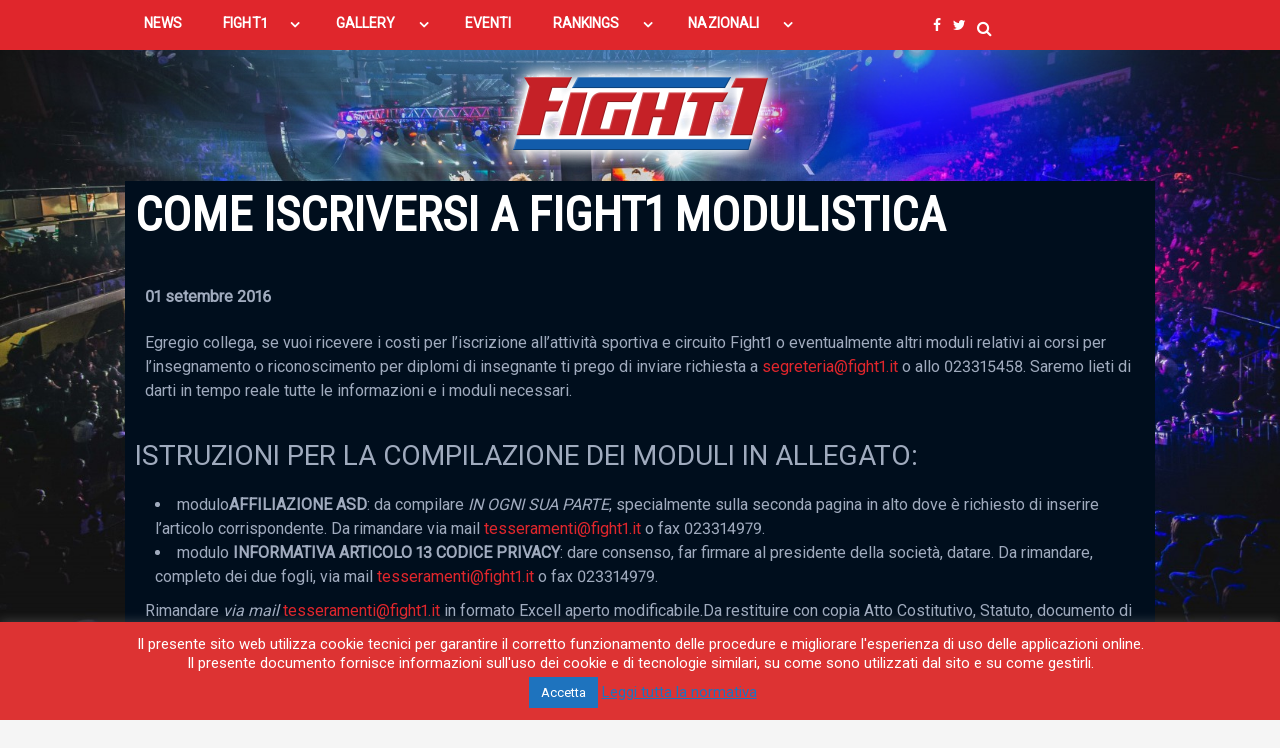

--- FILE ---
content_type: text/html; charset=UTF-8
request_url: https://www.fight1.it/come-iscriversi-a-fight1-modulistica/
body_size: 19228
content:
<!DOCTYPE html>
<!--[if IE 9]><html class="no-js ie9" lang="it-IT" xmlns:og="http://opengraphprotocol.org/schema/" xmlns:fb="http://www.facebook.com/2008/fbml"><![endif]-->
<!--[if gt IE 9]><!--><html class="no-js" lang="it-IT" xmlns:og="http://opengraphprotocol.org/schema/" xmlns:fb="http://www.facebook.com/2008/fbml"><!--<![endif]-->

<head>
  <meta charset="UTF-8">
  <meta name="viewport" content="width=device-width, initial-scale=1">
  <link rel="profile" href="http://gmpg.org/xfn/11">
 <!-- Global site tag (gtag.js) - Google Analytics -->
<script async src="https://www.googletagmanager.com/gtag/js?id=UA-149685553-1"></script>
<script>
  window.dataLayer = window.dataLayer || [];
  function gtag(){dataLayer.push(arguments);}
  gtag('js', new Date());

  gtag('config', 'UA-149685553-1');
</script>

	<title>COME ISCRIVERSI A FIGHT1 MODULISTICA | FIGHT1</title>
<meta name='robots' content='max-image-preview:large' />
<link rel='dns-prefetch' href='//www.googletagmanager.com' />
<link rel='dns-prefetch' href='//fonts.googleapis.com' />
<link rel="alternate" type="application/rss+xml" title="FIGHT1 &raquo; Feed" href="https://www.fight1.it/feed/" />
<link rel="alternate" type="application/rss+xml" title="FIGHT1 &raquo; Feed dei commenti" href="https://www.fight1.it/comments/feed/" />
<link rel="alternate" type="text/calendar" title="FIGHT1 &raquo; iCal Feed" href="https://www.fight1.it/events/?ical=1" />
<meta property="fb:admins" content="chicco.napoli"/><meta property="og:title" content="COME ISCRIVERSI A FIGHT1 MODULISTICA"/><meta property="og:type" content="article"/><meta property="og:description" content="COME ISCRIVERSI A FIGHT1 MODULISTICA"/><meta property="og:url" content="https://www.fight1.it/come-iscriversi-a-fight1-modulistica/"/><meta property="og:site_name" content="FIGHT1"/><meta property="og:image" content="https://www.fight1.it/wp-content/uploads/2019/05/cropped-fight1Brand.png"/>
<script type="text/javascript">
window._wpemojiSettings = {"baseUrl":"https:\/\/s.w.org\/images\/core\/emoji\/14.0.0\/72x72\/","ext":".png","svgUrl":"https:\/\/s.w.org\/images\/core\/emoji\/14.0.0\/svg\/","svgExt":".svg","source":{"concatemoji":"https:\/\/www.fight1.it\/wp-includes\/js\/wp-emoji-release.min.js?ver=6.3.7"}};
/*! This file is auto-generated */
!function(i,n){var o,s,e;function c(e){try{var t={supportTests:e,timestamp:(new Date).valueOf()};sessionStorage.setItem(o,JSON.stringify(t))}catch(e){}}function p(e,t,n){e.clearRect(0,0,e.canvas.width,e.canvas.height),e.fillText(t,0,0);var t=new Uint32Array(e.getImageData(0,0,e.canvas.width,e.canvas.height).data),r=(e.clearRect(0,0,e.canvas.width,e.canvas.height),e.fillText(n,0,0),new Uint32Array(e.getImageData(0,0,e.canvas.width,e.canvas.height).data));return t.every(function(e,t){return e===r[t]})}function u(e,t,n){switch(t){case"flag":return n(e,"\ud83c\udff3\ufe0f\u200d\u26a7\ufe0f","\ud83c\udff3\ufe0f\u200b\u26a7\ufe0f")?!1:!n(e,"\ud83c\uddfa\ud83c\uddf3","\ud83c\uddfa\u200b\ud83c\uddf3")&&!n(e,"\ud83c\udff4\udb40\udc67\udb40\udc62\udb40\udc65\udb40\udc6e\udb40\udc67\udb40\udc7f","\ud83c\udff4\u200b\udb40\udc67\u200b\udb40\udc62\u200b\udb40\udc65\u200b\udb40\udc6e\u200b\udb40\udc67\u200b\udb40\udc7f");case"emoji":return!n(e,"\ud83e\udef1\ud83c\udffb\u200d\ud83e\udef2\ud83c\udfff","\ud83e\udef1\ud83c\udffb\u200b\ud83e\udef2\ud83c\udfff")}return!1}function f(e,t,n){var r="undefined"!=typeof WorkerGlobalScope&&self instanceof WorkerGlobalScope?new OffscreenCanvas(300,150):i.createElement("canvas"),a=r.getContext("2d",{willReadFrequently:!0}),o=(a.textBaseline="top",a.font="600 32px Arial",{});return e.forEach(function(e){o[e]=t(a,e,n)}),o}function t(e){var t=i.createElement("script");t.src=e,t.defer=!0,i.head.appendChild(t)}"undefined"!=typeof Promise&&(o="wpEmojiSettingsSupports",s=["flag","emoji"],n.supports={everything:!0,everythingExceptFlag:!0},e=new Promise(function(e){i.addEventListener("DOMContentLoaded",e,{once:!0})}),new Promise(function(t){var n=function(){try{var e=JSON.parse(sessionStorage.getItem(o));if("object"==typeof e&&"number"==typeof e.timestamp&&(new Date).valueOf()<e.timestamp+604800&&"object"==typeof e.supportTests)return e.supportTests}catch(e){}return null}();if(!n){if("undefined"!=typeof Worker&&"undefined"!=typeof OffscreenCanvas&&"undefined"!=typeof URL&&URL.createObjectURL&&"undefined"!=typeof Blob)try{var e="postMessage("+f.toString()+"("+[JSON.stringify(s),u.toString(),p.toString()].join(",")+"));",r=new Blob([e],{type:"text/javascript"}),a=new Worker(URL.createObjectURL(r),{name:"wpTestEmojiSupports"});return void(a.onmessage=function(e){c(n=e.data),a.terminate(),t(n)})}catch(e){}c(n=f(s,u,p))}t(n)}).then(function(e){for(var t in e)n.supports[t]=e[t],n.supports.everything=n.supports.everything&&n.supports[t],"flag"!==t&&(n.supports.everythingExceptFlag=n.supports.everythingExceptFlag&&n.supports[t]);n.supports.everythingExceptFlag=n.supports.everythingExceptFlag&&!n.supports.flag,n.DOMReady=!1,n.readyCallback=function(){n.DOMReady=!0}}).then(function(){return e}).then(function(){var e;n.supports.everything||(n.readyCallback(),(e=n.source||{}).concatemoji?t(e.concatemoji):e.wpemoji&&e.twemoji&&(t(e.twemoji),t(e.wpemoji)))}))}((window,document),window._wpemojiSettings);
</script>
<style type="text/css">
img.wp-smiley,
img.emoji {
	display: inline !important;
	border: none !important;
	box-shadow: none !important;
	height: 1em !important;
	width: 1em !important;
	margin: 0 0.07em !important;
	vertical-align: -0.1em !important;
	background: none !important;
	padding: 0 !important;
}
</style>
	<link rel='stylesheet' id='wp-block-library-css' href='https://www.fight1.it/wp-includes/css/dist/block-library/style.min.css?ver=6.3.7' type='text/css' media='all' />
<link rel='stylesheet' id='awsm-ead-public-css' href='https://www.fight1.it/wp-content/plugins/embed-any-document/css/embed-public.min.css?ver=2.7.4' type='text/css' media='all' />
<style id='classic-theme-styles-inline-css' type='text/css'>
/*! This file is auto-generated */
.wp-block-button__link{color:#fff;background-color:#32373c;border-radius:9999px;box-shadow:none;text-decoration:none;padding:calc(.667em + 2px) calc(1.333em + 2px);font-size:1.125em}.wp-block-file__button{background:#32373c;color:#fff;text-decoration:none}
</style>
<style id='global-styles-inline-css' type='text/css'>
body{--wp--preset--color--black: #000000;--wp--preset--color--cyan-bluish-gray: #abb8c3;--wp--preset--color--white: #ffffff;--wp--preset--color--pale-pink: #f78da7;--wp--preset--color--vivid-red: #cf2e2e;--wp--preset--color--luminous-vivid-orange: #ff6900;--wp--preset--color--luminous-vivid-amber: #fcb900;--wp--preset--color--light-green-cyan: #7bdcb5;--wp--preset--color--vivid-green-cyan: #00d084;--wp--preset--color--pale-cyan-blue: #8ed1fc;--wp--preset--color--vivid-cyan-blue: #0693e3;--wp--preset--color--vivid-purple: #9b51e0;--wp--preset--gradient--vivid-cyan-blue-to-vivid-purple: linear-gradient(135deg,rgba(6,147,227,1) 0%,rgb(155,81,224) 100%);--wp--preset--gradient--light-green-cyan-to-vivid-green-cyan: linear-gradient(135deg,rgb(122,220,180) 0%,rgb(0,208,130) 100%);--wp--preset--gradient--luminous-vivid-amber-to-luminous-vivid-orange: linear-gradient(135deg,rgba(252,185,0,1) 0%,rgba(255,105,0,1) 100%);--wp--preset--gradient--luminous-vivid-orange-to-vivid-red: linear-gradient(135deg,rgba(255,105,0,1) 0%,rgb(207,46,46) 100%);--wp--preset--gradient--very-light-gray-to-cyan-bluish-gray: linear-gradient(135deg,rgb(238,238,238) 0%,rgb(169,184,195) 100%);--wp--preset--gradient--cool-to-warm-spectrum: linear-gradient(135deg,rgb(74,234,220) 0%,rgb(151,120,209) 20%,rgb(207,42,186) 40%,rgb(238,44,130) 60%,rgb(251,105,98) 80%,rgb(254,248,76) 100%);--wp--preset--gradient--blush-light-purple: linear-gradient(135deg,rgb(255,206,236) 0%,rgb(152,150,240) 100%);--wp--preset--gradient--blush-bordeaux: linear-gradient(135deg,rgb(254,205,165) 0%,rgb(254,45,45) 50%,rgb(107,0,62) 100%);--wp--preset--gradient--luminous-dusk: linear-gradient(135deg,rgb(255,203,112) 0%,rgb(199,81,192) 50%,rgb(65,88,208) 100%);--wp--preset--gradient--pale-ocean: linear-gradient(135deg,rgb(255,245,203) 0%,rgb(182,227,212) 50%,rgb(51,167,181) 100%);--wp--preset--gradient--electric-grass: linear-gradient(135deg,rgb(202,248,128) 0%,rgb(113,206,126) 100%);--wp--preset--gradient--midnight: linear-gradient(135deg,rgb(2,3,129) 0%,rgb(40,116,252) 100%);--wp--preset--font-size--small: 13px;--wp--preset--font-size--medium: 20px;--wp--preset--font-size--large: 36px;--wp--preset--font-size--x-large: 42px;--wp--preset--spacing--20: 0.44rem;--wp--preset--spacing--30: 0.67rem;--wp--preset--spacing--40: 1rem;--wp--preset--spacing--50: 1.5rem;--wp--preset--spacing--60: 2.25rem;--wp--preset--spacing--70: 3.38rem;--wp--preset--spacing--80: 5.06rem;--wp--preset--shadow--natural: 6px 6px 9px rgba(0, 0, 0, 0.2);--wp--preset--shadow--deep: 12px 12px 50px rgba(0, 0, 0, 0.4);--wp--preset--shadow--sharp: 6px 6px 0px rgba(0, 0, 0, 0.2);--wp--preset--shadow--outlined: 6px 6px 0px -3px rgba(255, 255, 255, 1), 6px 6px rgba(0, 0, 0, 1);--wp--preset--shadow--crisp: 6px 6px 0px rgba(0, 0, 0, 1);}:where(.is-layout-flex){gap: 0.5em;}:where(.is-layout-grid){gap: 0.5em;}body .is-layout-flow > .alignleft{float: left;margin-inline-start: 0;margin-inline-end: 2em;}body .is-layout-flow > .alignright{float: right;margin-inline-start: 2em;margin-inline-end: 0;}body .is-layout-flow > .aligncenter{margin-left: auto !important;margin-right: auto !important;}body .is-layout-constrained > .alignleft{float: left;margin-inline-start: 0;margin-inline-end: 2em;}body .is-layout-constrained > .alignright{float: right;margin-inline-start: 2em;margin-inline-end: 0;}body .is-layout-constrained > .aligncenter{margin-left: auto !important;margin-right: auto !important;}body .is-layout-constrained > :where(:not(.alignleft):not(.alignright):not(.alignfull)){max-width: var(--wp--style--global--content-size);margin-left: auto !important;margin-right: auto !important;}body .is-layout-constrained > .alignwide{max-width: var(--wp--style--global--wide-size);}body .is-layout-flex{display: flex;}body .is-layout-flex{flex-wrap: wrap;align-items: center;}body .is-layout-flex > *{margin: 0;}body .is-layout-grid{display: grid;}body .is-layout-grid > *{margin: 0;}:where(.wp-block-columns.is-layout-flex){gap: 2em;}:where(.wp-block-columns.is-layout-grid){gap: 2em;}:where(.wp-block-post-template.is-layout-flex){gap: 1.25em;}:where(.wp-block-post-template.is-layout-grid){gap: 1.25em;}.has-black-color{color: var(--wp--preset--color--black) !important;}.has-cyan-bluish-gray-color{color: var(--wp--preset--color--cyan-bluish-gray) !important;}.has-white-color{color: var(--wp--preset--color--white) !important;}.has-pale-pink-color{color: var(--wp--preset--color--pale-pink) !important;}.has-vivid-red-color{color: var(--wp--preset--color--vivid-red) !important;}.has-luminous-vivid-orange-color{color: var(--wp--preset--color--luminous-vivid-orange) !important;}.has-luminous-vivid-amber-color{color: var(--wp--preset--color--luminous-vivid-amber) !important;}.has-light-green-cyan-color{color: var(--wp--preset--color--light-green-cyan) !important;}.has-vivid-green-cyan-color{color: var(--wp--preset--color--vivid-green-cyan) !important;}.has-pale-cyan-blue-color{color: var(--wp--preset--color--pale-cyan-blue) !important;}.has-vivid-cyan-blue-color{color: var(--wp--preset--color--vivid-cyan-blue) !important;}.has-vivid-purple-color{color: var(--wp--preset--color--vivid-purple) !important;}.has-black-background-color{background-color: var(--wp--preset--color--black) !important;}.has-cyan-bluish-gray-background-color{background-color: var(--wp--preset--color--cyan-bluish-gray) !important;}.has-white-background-color{background-color: var(--wp--preset--color--white) !important;}.has-pale-pink-background-color{background-color: var(--wp--preset--color--pale-pink) !important;}.has-vivid-red-background-color{background-color: var(--wp--preset--color--vivid-red) !important;}.has-luminous-vivid-orange-background-color{background-color: var(--wp--preset--color--luminous-vivid-orange) !important;}.has-luminous-vivid-amber-background-color{background-color: var(--wp--preset--color--luminous-vivid-amber) !important;}.has-light-green-cyan-background-color{background-color: var(--wp--preset--color--light-green-cyan) !important;}.has-vivid-green-cyan-background-color{background-color: var(--wp--preset--color--vivid-green-cyan) !important;}.has-pale-cyan-blue-background-color{background-color: var(--wp--preset--color--pale-cyan-blue) !important;}.has-vivid-cyan-blue-background-color{background-color: var(--wp--preset--color--vivid-cyan-blue) !important;}.has-vivid-purple-background-color{background-color: var(--wp--preset--color--vivid-purple) !important;}.has-black-border-color{border-color: var(--wp--preset--color--black) !important;}.has-cyan-bluish-gray-border-color{border-color: var(--wp--preset--color--cyan-bluish-gray) !important;}.has-white-border-color{border-color: var(--wp--preset--color--white) !important;}.has-pale-pink-border-color{border-color: var(--wp--preset--color--pale-pink) !important;}.has-vivid-red-border-color{border-color: var(--wp--preset--color--vivid-red) !important;}.has-luminous-vivid-orange-border-color{border-color: var(--wp--preset--color--luminous-vivid-orange) !important;}.has-luminous-vivid-amber-border-color{border-color: var(--wp--preset--color--luminous-vivid-amber) !important;}.has-light-green-cyan-border-color{border-color: var(--wp--preset--color--light-green-cyan) !important;}.has-vivid-green-cyan-border-color{border-color: var(--wp--preset--color--vivid-green-cyan) !important;}.has-pale-cyan-blue-border-color{border-color: var(--wp--preset--color--pale-cyan-blue) !important;}.has-vivid-cyan-blue-border-color{border-color: var(--wp--preset--color--vivid-cyan-blue) !important;}.has-vivid-purple-border-color{border-color: var(--wp--preset--color--vivid-purple) !important;}.has-vivid-cyan-blue-to-vivid-purple-gradient-background{background: var(--wp--preset--gradient--vivid-cyan-blue-to-vivid-purple) !important;}.has-light-green-cyan-to-vivid-green-cyan-gradient-background{background: var(--wp--preset--gradient--light-green-cyan-to-vivid-green-cyan) !important;}.has-luminous-vivid-amber-to-luminous-vivid-orange-gradient-background{background: var(--wp--preset--gradient--luminous-vivid-amber-to-luminous-vivid-orange) !important;}.has-luminous-vivid-orange-to-vivid-red-gradient-background{background: var(--wp--preset--gradient--luminous-vivid-orange-to-vivid-red) !important;}.has-very-light-gray-to-cyan-bluish-gray-gradient-background{background: var(--wp--preset--gradient--very-light-gray-to-cyan-bluish-gray) !important;}.has-cool-to-warm-spectrum-gradient-background{background: var(--wp--preset--gradient--cool-to-warm-spectrum) !important;}.has-blush-light-purple-gradient-background{background: var(--wp--preset--gradient--blush-light-purple) !important;}.has-blush-bordeaux-gradient-background{background: var(--wp--preset--gradient--blush-bordeaux) !important;}.has-luminous-dusk-gradient-background{background: var(--wp--preset--gradient--luminous-dusk) !important;}.has-pale-ocean-gradient-background{background: var(--wp--preset--gradient--pale-ocean) !important;}.has-electric-grass-gradient-background{background: var(--wp--preset--gradient--electric-grass) !important;}.has-midnight-gradient-background{background: var(--wp--preset--gradient--midnight) !important;}.has-small-font-size{font-size: var(--wp--preset--font-size--small) !important;}.has-medium-font-size{font-size: var(--wp--preset--font-size--medium) !important;}.has-large-font-size{font-size: var(--wp--preset--font-size--large) !important;}.has-x-large-font-size{font-size: var(--wp--preset--font-size--x-large) !important;}
.wp-block-navigation a:where(:not(.wp-element-button)){color: inherit;}
:where(.wp-block-post-template.is-layout-flex){gap: 1.25em;}:where(.wp-block-post-template.is-layout-grid){gap: 1.25em;}
:where(.wp-block-columns.is-layout-flex){gap: 2em;}:where(.wp-block-columns.is-layout-grid){gap: 2em;}
.wp-block-pullquote{font-size: 1.5em;line-height: 1.6;}
</style>
<link rel='stylesheet' id='cookie-law-info-css' href='https://www.fight1.it/wp-content/plugins/cookie-law-info/legacy/public/css/cookie-law-info-public.css?ver=3.1.6' type='text/css' media='all' />
<link rel='stylesheet' id='cookie-law-info-gdpr-css' href='https://www.fight1.it/wp-content/plugins/cookie-law-info/legacy/public/css/cookie-law-info-gdpr.css?ver=3.1.6' type='text/css' media='all' />
<link rel='stylesheet' id='bwg_fonts-css' href='https://www.fight1.it/wp-content/plugins/photo-gallery/css/bwg-fonts/fonts.css?ver=0.0.1' type='text/css' media='all' />
<link rel='stylesheet' id='sumoselect-css' href='https://www.fight1.it/wp-content/plugins/photo-gallery/css/sumoselect.min.css?ver=3.0.3' type='text/css' media='all' />
<link rel='stylesheet' id='mCustomScrollbar-css' href='https://www.fight1.it/wp-content/plugins/photo-gallery/css/jquery.mCustomScrollbar.min.css?ver=2.5.31' type='text/css' media='all' />
<link rel='stylesheet' id='bwg_googlefonts-css' href='https://fonts.googleapis.com/css?family=Ubuntu&#038;subset=greek,latin,greek-ext,vietnamese,cyrillic-ext,latin-ext,cyrillic' type='text/css' media='all' />
<link rel='stylesheet' id='bwg_frontend-css' href='https://www.fight1.it/wp-content/plugins/photo-gallery/css/styles.min.css?ver=2.5.31' type='text/css' media='all' />
<link rel='stylesheet' id='rt-tpg-css' href='https://www.fight1.it/wp-content/plugins/the-post-grid-pro/assets/css/thepostgrid.css?ver=3.5.11' type='text/css' media='all' />
<link rel='stylesheet' id='style-css' href='https://www.fight1.it/wp-content/themes/writee-child/style.css?ver=6.3.7' type='text/css' media='all' />
<link rel='stylesheet' id='parent-style-css' href='https://www.fight1.it/wp-content/themes/writee/style.css?ver=6.3.7' type='text/css' media='all' />
<link rel='stylesheet' id='WRT-style-css' href='https://www.fight1.it/wp-content/themes/writee/style.css?ver=6.3.7' type='text/css' media='all' />
<link rel='stylesheet' id='WRT-main-style-css' href='https://www.fight1.it/wp-content/themes/writee/assets/css/style-ltr.css?ver=6.3.7' type='text/css' media='all' />
<link rel='stylesheet' id='WRT-google_fonts-css' href='https://fonts.googleapis.com/css?family=Roboto%7CRoboto+Condensed&#038;ver=6.3.7' type='text/css' media='all' />
<link rel='stylesheet' id='all-in-one-video-gallery-public-css' href='https://www.fight1.it/wp-content/plugins/all-in-one-video-gallery/public/assets/css/public.min.css?ver=3.5.2' type='text/css' media='all' />
<link rel='stylesheet' id='um_crop-css' href='https://www.fight1.it/wp-content/plugins/ultimate-member/assets/css/um-crop.css?ver=2.7.0' type='text/css' media='all' />
<link rel='stylesheet' id='um_modal-css' href='https://www.fight1.it/wp-content/plugins/ultimate-member/assets/css/um-modal.css?ver=2.7.0' type='text/css' media='all' />
<link rel='stylesheet' id='um_ui-css' href='https://www.fight1.it/wp-content/plugins/ultimate-member/assets/libs/jquery-ui/jquery-ui.min.css?ver=1.12.1' type='text/css' media='all' />
<link rel='stylesheet' id='um_tipsy-css' href='https://www.fight1.it/wp-content/plugins/ultimate-member/assets/libs/tipsy/tipsy.min.css?ver=1.0.0a' type='text/css' media='all' />
<link rel='stylesheet' id='um_raty-css' href='https://www.fight1.it/wp-content/plugins/ultimate-member/assets/libs/raty/um-raty.min.css?ver=2.6.0' type='text/css' media='all' />
<link rel='stylesheet' id='um_fonticons_ii-css' href='https://www.fight1.it/wp-content/plugins/ultimate-member/assets/libs/legacy/fonticons/fonticons-ii.min.css?ver=2.7.0' type='text/css' media='all' />
<link rel='stylesheet' id='um_fonticons_fa-css' href='https://www.fight1.it/wp-content/plugins/ultimate-member/assets/libs/legacy/fonticons/fonticons-fa.min.css?ver=2.7.0' type='text/css' media='all' />
<link rel='stylesheet' id='select2-css' href='https://www.fight1.it/wp-content/plugins/ultimate-member/assets/libs/select2/select2.min.css?ver=4.0.13' type='text/css' media='all' />
<link rel='stylesheet' id='um_styles-css' href='https://www.fight1.it/wp-content/plugins/ultimate-member/assets/css/um-styles.css?ver=2.7.0' type='text/css' media='all' />
<link rel='stylesheet' id='um_profile-css' href='https://www.fight1.it/wp-content/plugins/ultimate-member/assets/css/um-profile.css?ver=2.7.0' type='text/css' media='all' />
<link rel='stylesheet' id='um_account-css' href='https://www.fight1.it/wp-content/plugins/ultimate-member/assets/css/um-account.css?ver=2.7.0' type='text/css' media='all' />
<link rel='stylesheet' id='um_misc-css' href='https://www.fight1.it/wp-content/plugins/ultimate-member/assets/css/um-misc.css?ver=2.7.0' type='text/css' media='all' />
<link rel='stylesheet' id='um_fileupload-css' href='https://www.fight1.it/wp-content/plugins/ultimate-member/assets/css/um-fileupload.css?ver=2.7.0' type='text/css' media='all' />
<link rel='stylesheet' id='um_datetime-css' href='https://www.fight1.it/wp-content/plugins/ultimate-member/assets/css/pickadate/default.css?ver=2.7.0' type='text/css' media='all' />
<link rel='stylesheet' id='um_datetime_date-css' href='https://www.fight1.it/wp-content/plugins/ultimate-member/assets/css/pickadate/default.date.css?ver=2.7.0' type='text/css' media='all' />
<link rel='stylesheet' id='um_datetime_time-css' href='https://www.fight1.it/wp-content/plugins/ultimate-member/assets/css/pickadate/default.time.css?ver=2.7.0' type='text/css' media='all' />
<link rel='stylesheet' id='um_scrollbar-css' href='https://www.fight1.it/wp-content/plugins/ultimate-member/assets/css/simplebar.css?ver=2.7.0' type='text/css' media='all' />
<link rel='stylesheet' id='um_responsive-css' href='https://www.fight1.it/wp-content/plugins/ultimate-member/assets/css/um-responsive.css?ver=2.7.0' type='text/css' media='all' />
<link rel='stylesheet' id='um_default_css-css' href='https://www.fight1.it/wp-content/plugins/ultimate-member/assets/css/um-old-default.css?ver=2.7.0' type='text/css' media='all' />
<!--n2css--><script type='text/javascript' src='https://www.fight1.it/wp-includes/js/jquery/jquery.min.js?ver=3.7.0' id='jquery-core-js'></script>
<script type='text/javascript' src='https://www.fight1.it/wp-includes/js/jquery/jquery-migrate.min.js?ver=3.4.1' id='jquery-migrate-js'></script>
<script type='text/javascript' id='cookie-law-info-js-extra'>
/* <![CDATA[ */
var Cli_Data = {"nn_cookie_ids":[],"cookielist":[],"non_necessary_cookies":[],"ccpaEnabled":"","ccpaRegionBased":"","ccpaBarEnabled":"","strictlyEnabled":["necessary","obligatoire"],"ccpaType":"gdpr","js_blocking":"","custom_integration":"","triggerDomRefresh":"","secure_cookies":""};
var cli_cookiebar_settings = {"animate_speed_hide":"500","animate_speed_show":"500","background":"#dd3333","border":"#b1a6a6c2","border_on":"","button_1_button_colour":"#1e73be","button_1_button_hover":"#185c98","button_1_link_colour":"#fff","button_1_as_button":"1","button_1_new_win":"","button_2_button_colour":"#333","button_2_button_hover":"#292929","button_2_link_colour":"#1e73be","button_2_as_button":"","button_2_hidebar":"","button_3_button_colour":"#000","button_3_button_hover":"#000000","button_3_link_colour":"#fff","button_3_as_button":"1","button_3_new_win":"","button_4_button_colour":"#000","button_4_button_hover":"#000000","button_4_link_colour":"#62a329","button_4_as_button":"","button_7_button_colour":"#61a229","button_7_button_hover":"#4e8221","button_7_link_colour":"#fff","button_7_as_button":"1","button_7_new_win":"","font_family":"inherit","header_fix":"","notify_animate_hide":"1","notify_animate_show":"","notify_div_id":"#cookie-law-info-bar","notify_position_horizontal":"right","notify_position_vertical":"bottom","scroll_close":"","scroll_close_reload":"","accept_close_reload":"","reject_close_reload":"","showagain_tab":"1","showagain_background":"#fff","showagain_border":"#000","showagain_div_id":"#cookie-law-info-again","showagain_x_position":"100px","text":"#ffffff","show_once_yn":"","show_once":"10000","logging_on":"","as_popup":"","popup_overlay":"1","bar_heading_text":"","cookie_bar_as":"banner","popup_showagain_position":"bottom-right","widget_position":"left"};
var log_object = {"ajax_url":"https:\/\/www.fight1.it\/wp-admin\/admin-ajax.php"};
/* ]]> */
</script>
<script type='text/javascript' src='https://www.fight1.it/wp-content/plugins/cookie-law-info/legacy/public/js/cookie-law-info-public.js?ver=3.1.6' id='cookie-law-info-js'></script>
<script type='text/javascript' src='https://www.fight1.it/wp-content/plugins/photo-gallery/js/jquery.sumoselect.min.js?ver=3.0.3' id='sumoselect-js'></script>
<script type='text/javascript' src='https://www.fight1.it/wp-content/plugins/photo-gallery/js/jquery.mobile.min.js?ver=1.3.2' id='jquery-mobile-js'></script>
<script type='text/javascript' src='https://www.fight1.it/wp-content/plugins/photo-gallery/js/jquery.mCustomScrollbar.concat.min.js?ver=2.5.31' id='mCustomScrollbar-js'></script>
<script type='text/javascript' src='https://www.fight1.it/wp-content/plugins/photo-gallery/js/jquery.fullscreen-0.4.1.min.js?ver=0.4.1' id='jquery-fullscreen-js'></script>
<script type='text/javascript' id='bwg_frontend-js-extra'>
/* <![CDATA[ */
var bwg_objectsL10n = {"bwg_field_required":"il campo \u00e8 obbligatiorio.","bwg_mail_validation":"Questo non \u00e8 un indirizzo e-mail valido.","bwg_search_result":"Non ci sono immagini corrispondenti alla tua ricerca.","bwg_select_tag":"Select Tag","bwg_order_by":"Order By","bwg_search":"Cerca","bwg_show_ecommerce":"Show Ecommerce","bwg_hide_ecommerce":"Hide Ecommerce","bwg_show_comments":"Mostra i commenti","bwg_hide_comments":"Nascondi commenti","bwg_restore":"Ripristina","bwg_maximize":"Massimizzare","bwg_fullscreen":"A schermo intero","bwg_exit_fullscreen":"Uscita a schermo intero","bwg_search_tag":"SEARCH...","bwg_tag_no_match":"No tags found","bwg_all_tags_selected":"All tags selected","bwg_tags_selected":"tags selected","play":"Giocare","pause":"Pausa","is_pro":"1","bwg_play":"Giocare","bwg_pause":"Pausa","bwg_hide_info":"Nascondi informazioni","bwg_show_info":"Mostra info","bwg_hide_rating":"Nascondi valutazione","bwg_show_rating":"Mostra classificazione","ok":"Ok","cancel":"Annullare","select_all":"Select all","lazy_load":"0","lazy_loader":"https:\/\/www.fight1.it\/wp-content\/plugins\/photo-gallery\/images\/ajax_loader.png","front_ajax":"0"};
/* ]]> */
</script>
<script type='text/javascript' src='https://www.fight1.it/wp-content/plugins/photo-gallery/js/scripts.min.js?ver=2.5.31' id='bwg_frontend-js'></script>
<script type='text/javascript' id='all-in-one-video-gallery-public-js-extra'>
/* <![CDATA[ */
var aiovg_public = {"ajax_url":"https:\/\/www.fight1.it\/wp-admin\/admin-ajax.php","ajax_nonce":"b94f38980d","scroll_to_top_offset":"20","i18n":{"no_tags_found":"No tags found."}};
/* ]]> */
</script>
<script type='text/javascript' src='https://www.fight1.it/wp-content/plugins/all-in-one-video-gallery/public/assets/js/public.min.js?ver=3.5.2' id='all-in-one-video-gallery-public-js'></script>

<!-- Snippet Google Analytics aggiunto da Site Kit -->
<script type='text/javascript' src='https://www.googletagmanager.com/gtag/js?id=G-YCJ0SZTEZ7' id='google_gtagjs-js' async></script>
<script id="google_gtagjs-js-after" type="text/javascript">
window.dataLayer = window.dataLayer || [];function gtag(){dataLayer.push(arguments);}
gtag('set', 'linker', {"domains":["www.fight1.it"]} );
gtag("js", new Date());
gtag("set", "developer_id.dZTNiMT", true);
gtag("config", "G-YCJ0SZTEZ7");
</script>

<!-- Termina lo snippet Google Analytics aggiunto da Site Kit -->
<script type='text/javascript' src='https://www.fight1.it/wp-content/plugins/ultimate-member/assets/js/um-gdpr.min.js?ver=2.7.0' id='um-gdpr-js'></script>
<link rel="https://api.w.org/" href="https://www.fight1.it/wp-json/" /><link rel="alternate" type="application/json" href="https://www.fight1.it/wp-json/wp/v2/pages/1444" /><link rel="EditURI" type="application/rsd+xml" title="RSD" href="https://www.fight1.it/xmlrpc.php?rsd" />
<meta name="generator" content="WordPress 6.3.7" />
<link rel="canonical" href="https://www.fight1.it/come-iscriversi-a-fight1-modulistica/" />
<link rel='shortlink' href='https://www.fight1.it/?p=1444' />
		<!-- Custom Logo: hide header text -->
		<style id="custom-logo-css" type="text/css">
			.site-title, .site-description {
				position: absolute;
				clip: rect(1px, 1px, 1px, 1px);
			}
		</style>
		<link rel="alternate" type="application/json+oembed" href="https://www.fight1.it/wp-json/oembed/1.0/embed?url=https%3A%2F%2Fwww.fight1.it%2Fcome-iscriversi-a-fight1-modulistica%2F" />
<link rel="alternate" type="text/xml+oembed" href="https://www.fight1.it/wp-json/oembed/1.0/embed?url=https%3A%2F%2Fwww.fight1.it%2Fcome-iscriversi-a-fight1-modulistica%2F&#038;format=xml" />
<meta name="generator" content="Site Kit by Google 1.111.1" />		<style type="text/css">
			.um_request_name {
				display: none !important;
			}
		</style>
	<meta name="tec-api-version" content="v1"><meta name="tec-api-origin" content="https://www.fight1.it"><link rel="alternate" href="https://www.fight1.it/wp-json/tribe/events/v1/" />

<!-- Facebook Like Thumbnail (v0.4) -->
<meta property="og:image" content="http://www.fight1.it/wp-content/uploads/2019/05/fight1Brand.png" />
<!-- using default fallback -->
<!-- Facebook Like Thumbnail (By Ashfame - https://github.com/ashfame/facebook-like-thumbnail) -->

<style type="text/css">html, body {font-family:'Roboto','Roboto Condensed',sans-serif;;font-size:14px;line-height:1.2;}.entry-content a:not([class]), a:active, a:focus, a:hover{color:#e0262c}.social-navigation.theme-colors,
		.comments-area .comments-list .comment .comment-meta .comment-header .comment-reply,
		.entry .entry-header .entry-meta .entry-cat,
		.entry .entry-quote-author,
		.widget.widget_recent-post .entry-list .entry .entry-meta .entry-cat, 
		.widget.widget_popular-post .entry-list .entry .entry-meta .entry-cat, 
		.widget.widget_posts .entry-list .entry .entry-meta .entry-cat, 
		.widget.widget_recent_posts .entry .entry-meta .entry-cat, 
		.widget.widget_related_posts .entry .entry-meta .entry-cat,
		.widget.widget_categories ul li a:hover,
		.widget.widget_product_categories ul li a:hover,
		.widget.widget_archive ul li a:hover,
		.widget.widget_archives ul li a:hover,
		.widget.widget_twitter .tweets-list .tweet a,
		.widget.widget_recent_comments .recentcomments span a{ color :#e0262c}.widget.widget_categories ul li a:before,
		.widget.widget_product_categories ul li a:before,
		.widget.widget_archive ul li a:before, 
		.widget.widget_archives ul li a:before
		.widget.widget_archives ul li a:before {background-color: #e0262c }.widget.widget_tag_cloud .tagcloud a:hover {
			color:#e0262c;
			border-color:#e0262c}.pace-running .pace{background-color:#ffffff;}
	.pace-done .pace{background-color:transparent;}
	.pace {
	  -webkit-pointer-events: none;
	  pointer-events: none;

	  -webkit-user-select: none;
	  -moz-user-select: none;
	  user-select: none;

	  position: fixed;
	  top: 0;
	  left: 0;
	  width: 100%;
	  z-index:9999;

	  -webkit-transform: translate3d(0, -50px, 0);
	  -ms-transform: translate3d(0, -50px, 0);
	  transform: translate3d(0, -50px, 0);

	  -webkit-transition: -webkit-transform .5s ease-out;
	  -ms-transition: -webkit-transform .5s ease-out;
	  transition: transform .5s ease-out;
	}

	.pace.pace-active {
	  -webkit-transform: translate3d(0, 0, 0);
	  -ms-transform: translate3d(0, 0, 0);
	  transform: translate3d(0, 0, 0);
	}

	.pace .pace-progress {
	  display: block;
	  position: fixed;
	  z-index: 2000;
	  top: 0;
	  right: 100%;
	  width: 100%;
	  height: 5px;
	  background:#e0262c;
	  pointer-events: none;
	}
   </style><script> 
	var RTL = false;
	</script>
<!-- Snippet Google AdSense aggiunto da Site Kit -->
<meta name="google-adsense-platform-account" content="ca-host-pub-2644536267352236">
<meta name="google-adsense-platform-domain" content="sitekit.withgoogle.com">
<!-- Termina lo snippet Google AdSense aggiunto da Site Kit -->
<style type="text/css">.recentcomments a{display:inline !important;padding:0 !important;margin:0 !important;}</style>

<!-- This site is optimized with the Simple SEO plugin v2.0.24 - https://wordpress.org/plugins/cds-simple-seo/ -->
<meta property="og:site_name" content="FIGHT1" />
<meta property="og:url" content="https://www.fight1.it/come-iscriversi-a-fight1-modulistica/" />
<meta property="og:type" content="website" />
<meta property="og:title" content="COME ISCRIVERSI A FIGHT1 MODULISTICA | FIGHT1" />
<meta property="og:description" content="" />
<meta name="twitter:title" content="COME ISCRIVERSI A FIGHT1 MODULISTICA | FIGHT1" />
<!-- / Simple SEO plugin. -->



<!-- This site uses the Google Analytics 4 by Simple SEO plugin 2.0.24 - https://wordpress.org/plugins/cds-simple-seo/ -->
<!-- Global site tag (gtag.js) - Google Analytics -->
<script async src="https://www.googletagmanager.com/gtag/js?id=www.fight1.it - GA4"></script>
<script>
  window.dataLayer = window.dataLayer || [];
  function gtag(){dataLayer.push(arguments);}
  gtag('js', new Date());

  gtag('config', 'www.fight1.it - GA4');
</script>
<!-- / Google Analytics 4 by Simple SEO -->

<link rel="icon" href="https://www.fight1.it/wp-content/uploads/2019/08/favicon2.ico" sizes="32x32" />
<link rel="icon" href="https://www.fight1.it/wp-content/uploads/2019/08/favicon2.ico" sizes="192x192" />
<link rel="apple-touch-icon" href="https://www.fight1.it/wp-content/uploads/2019/08/favicon2.ico" />
<meta name="msapplication-TileImage" content="https://www.fight1.it/wp-content/uploads/2019/08/favicon2.ico" />
		<style type="text/css" id="wp-custom-css">
			html, body {
    font-family: 'Roboto','Roboto Condensed',sans-serif;
font-size: 16px;
}
body {
    color: #ffffff;
}
p {    
    padding: 10px 10px 0 10px;
	line-height: 1.5;
}

/* Menu */
.site-header .site-header-top {
    position: relative;
    background-color: #e0262c;
    color: #ffffff;
    transition: background 0.3s ease;
    -webkit-transition: background 0.3s ease;
	z-index: 100;
	width:100%;
}
.primary-navigation {
  display: block;
  z-index: 100;
  background-color: #e0262c;

	color: #ffffff; 
	margin: 0px;
	padding: 0px;
	font-size: 16px;
	height: 50px
}

.primary-navigation a {
	white-space: nowrap;
	text-align: center;
	font-family: 			'Roboto',sans-serif;
	font-size: 14px;
	font-weight: 900;
	color: #fff;
	letter-spacing: 0.005em;
	text-transform: uppercase;
	line-height: 50px;
		
}
.primary-navigation a:hover {
	white-space: nowrap;
	text-align: center;
	font-family: 			'Roboto',sans-serif;
	font-size: 14px;
	font-weight: 900;
	color: #fff;
	letter-spacing: 0.005em;
	text-transform: uppercase;
	line-height: 50px;
		background: Black;
}

.primary-navigation .sub-menu a {
        
	white-space: nowrap;
	text-align: left;
	font-family: 			'Roboto',sans-serif;
	font-size: 14px;
	font-weight: 900;
	color: #fff;
	letter-spacing: 0.005em;
	text-transform: uppercase;
	line-height: 50px;
		z-index:9999;
}
 .primary-navigation .sub-menu a:hover {
        
	white-space: nowrap;
	text-align: left;
	font-family: 			'Roboto',sans-serif;
	font-size: 14px;
	font-weight: 900;
	color: #fff;
	letter-spacing: 0.005em;
	text-transform: uppercase;
	line-height: 50px;
		z-index:9999;
	 background: Black;
}     
      
/* Menu mobile */
.mobile-navigation-toggle {
    background-color: transparent;
    border-top: 6px solid #ffffff;
    border-bottom: 18px double #ffffff;
}


/* Sfondo */
.site-wrapper {
    min-height:1000px;
background:#00142b url(/wp-content/uploads/2019/05/Fight1-bgr.jpg) top no-repeat;
 background-size:100%;
    -webkit-transition: all 0.5s ease-in-out;
    -moz-transition: all 0.5s ease-in-out;
    transition: all 0.5s ease-in-out;
}

/* Logo */
.site-header .site-header-bottom {
    position: relative;
    background-color: transparent;    
    text-align: center;
    transition: background 0.3s ease;
    -webkit-transition: background 0.3s ease;
}
.site-header {
    position: relative;
    z-index: 101;
    background-color: transparent;
    background: url(/wp-content/uploads/2019/05/fight1Bgr.png) top no-repeat;     
    background-size: cover;
    background-position: center center;
}
@media screen and (min-width: 768px) {
    .site-brand {
      padding: 10px 0;
			
	} 
}

/* Contenuto */


@media screen and (min-width: 1200px) {
	.site-container {
    width: 100%;
    max-width: 1050px;
	/* overflow: hidden; */	    
	} 
}
@media screen and (min-width: 768px) {
.site-content.with-no-sidebar.compact-view {
    width: 100%;
    max-width: 1050px;
    overflow: hidden; }
}
@media screen and (min-width: 992px) {
.site-content {
	padding: 0; }
}
@media screen and (min-width: 768px) {
.site-content {
	/*padding: 1.875em 0;*/
	padding: 0;
	}
}

/*Home Page*/
.titleCond_white {
    font-family: 'Roboto Condensed';
    font-size: 48px;
    font-weight: 700;
    line-height: 48px;
    color: #fff;
		margin: 20px 10px;
}
.subTitle_white_18 {
    font-size: 18px;
    font-weight: 500;
    line-height: 18px;
    color: #fff;
		margin: 10px 0;
}
.date_grey_16 {
    font-size: 16px;
    font-weight: 500;
    line-height: 18px;
    color: #a0abbe;
}
.singleNews {
    margin-bottom: 15px;
    padding: 0 10px;
}
.singleNews .link {
    line-height: 16px;
    margin-top: 5px;
    display: inline;
    font-weight: 500;
		color: #e0262c;
}
.singleNews .image {
    margin: 0 10px 10px 0;
}

/* Articoli */
.entry {
    position: relative;
    display: block;
		color: #a0abbe;		
		line-height: 1.5;
	
}
.entry-navigation a
{
	background-color: #000000;
	
}
.entry-footer div 
{background-color: #000000;}

.entry-footer > div:last-child{border-left-color: #000000;}
	
.entry-footer > div:first-child{border-right-color: #000000;}

.entry-title { 
 font-family: 'Roboto Condensed';
    font-size: 48px;
    font-weight: 700;
    line-height: 48px;
    color: #fff;
}
.entry-date, 
.entry-author { 
font-size: 18px;
font-weight: 500;
line-height: 18px;
color: #a0abbe;
}
.entry-full-center
{
	background: #000e1d;
	padding: 10px;
}
.entry-content {
    text-align: left;
    background: #000e1d;	
}
.entry-header {
	background: #000e1d;
}
.entry-media {
	background: #000e1d;
}
.entry-content:not(:first-child) {
    margin-top: 0;
}
.page-content:not(:first-child), .entry-content:not(:first-child), .entry-summary:not(:first-child) {
    margin: 0;
}

/* Articoli Correlati */
.widget {
    position: relative;
    display: block;
    background-color: #000e1d;
    width: 100%;
    padding: 1.25em;
    border: 2px solid #000000;
}
/* Site footer */
.site-footer .site-footer-top 
{
	background-color: #000e1d;
	color: #ffffff; }
.site-footer .site-footer-top p 
{
	background-color: #000e1d;
	color: #ffffff; 
   font-family: 'Roboto';
	 font-size: 16px;
}
.site-footer .widget 
{
	background-color: #000e1d;
	color: #ffffff; 
  font-family: 'Roboto';
	 font-size: small;
}
.site-footer-bottom {
    display: none;
}

/* Plugin Ultimate Members */
.um-profile-edit{
	right: 8%;
}		</style>
		  
</head>
<body id="site-body" class="page-template-default page page-id-1444 wp-custom-logo tribe-no-js page-template-writee-child-theme theme-header4">
<div class="site-mobile-navigation"></div>
<div class="site-wrapper  shadow-wrapper">
		<header id="site-header" class="site-header">
		<div class="site-header-top">
			<div class="site-container">
				<div class="site-row">
					
					<div class="site-header-top-left site-column-9">
					
												<nav class="primary-navigation" id="primary-navigation">
							
							<ul id="menu-menu-principale" class=""><li id="menu-item-1477" class="menu-item menu-item-type-post_type menu-item-object-page menu-item-1477"><a href="https://www.fight1.it/news/">NEWS</a></li>
<li id="menu-item-1378" class="menu-item menu-item-type-custom menu-item-object-custom current-menu-ancestor current-menu-parent menu-item-has-children menu-item-1378"><a href="#">FIGHT1</a>
<ul class="sub-menu">
	<li id="menu-item-1363" class="menu-item menu-item-type-post_type menu-item-object-page menu-item-1363"><a href="https://www.fight1.it/storia/">STORIA</a></li>
	<li id="menu-item-1414" class="menu-item menu-item-type-post_type menu-item-object-page menu-item-1414"><a href="https://www.fight1.it/organigramma/">ORGANIGRAMMA</a></li>
	<li id="menu-item-1423" class="menu-item menu-item-type-post_type menu-item-object-page menu-item-1423"><a href="https://www.fight1.it/carte-dellorganizzazione/">CARTE DELL&#8217;ORGANIZZAZIONE</a></li>
	<li id="menu-item-1422" class="menu-item menu-item-type-post_type menu-item-object-page menu-item-1422"><a href="https://www.fight1.it/formazione/">FORMAZIONE</a></li>
	<li id="menu-item-1421" class="menu-item menu-item-type-post_type menu-item-object-page menu-item-1421"><a href="https://www.fight1.it/le-discipline/">LE DISCIPLINE</a></li>
	<li id="menu-item-16" class="menu-item menu-item-type-custom menu-item-object-custom menu-item-16"><a href="#">MODULISTICA</a></li>
	<li id="menu-item-1446" class="menu-item menu-item-type-post_type menu-item-object-page current-menu-item page_item page-item-1444 current_page_item menu-item-1446"><a href="https://www.fight1.it/come-iscriversi-a-fight1-modulistica/" aria-current="page">COME ISCRIVERSI A FIGHT1 MODULISTICA</a></li>
	<li id="menu-item-1940" class="menu-item menu-item-type-post_type menu-item-object-page menu-item-1940"><a href="https://www.fight1.it/privacy-policy-2/">Privacy Policy</a></li>
	<li id="menu-item-1941" class="menu-item menu-item-type-post_type menu-item-object-page menu-item-1941"><a href="https://www.fight1.it/cookies-policy/">Cookies Policy</a></li>
</ul>
</li>
<li id="menu-item-1441" class="menu-item menu-item-type-custom menu-item-object-custom menu-item-has-children menu-item-1441"><a href="#">GALLERY</a>
<ul class="sub-menu">
	<li id="menu-item-14" class="menu-item menu-item-type-custom menu-item-object-custom menu-item-14"><a href="http://www.fight1.it/bwg_gallery/foto/">FOTO</a></li>
	<li id="menu-item-1843" class="menu-item menu-item-type-post_type menu-item-object-page menu-item-1843"><a href="https://www.fight1.it/video-gallery/">VIDEO</a></li>
</ul>
</li>
<li id="menu-item-1874" class="menu-item menu-item-type-custom menu-item-object-custom menu-item-1874"><a href="https://www.fight1.it/events/">EVENTI</a></li>
<li id="menu-item-1337" class="menu-item menu-item-type-custom menu-item-object-custom menu-item-has-children menu-item-1337"><a href="#">RANKINGS</a>
<ul class="sub-menu">
	<li id="menu-item-1554" class="menu-item menu-item-type-post_type menu-item-object-page menu-item-1554"><a href="https://www.fight1.it/selezioni-oktagon-fcr/">SELEZIONI OKTAGON FCR</a></li>
	<li id="menu-item-1552" class="menu-item menu-item-type-post_type menu-item-object-page menu-item-1552"><a href="https://www.fight1.it/selezioni-road-to-bangkok/">SELEZIONI ROAD TO BANGKOK</a></li>
	<li id="menu-item-1553" class="menu-item menu-item-type-post_type menu-item-object-page menu-item-1553"><a href="https://www.fight1.it/selezioni-oktagon-mma/">SELEZIONI OKTAGON MMA</a></li>
	<li id="menu-item-1551" class="menu-item menu-item-type-post_type menu-item-object-page menu-item-1551"><a href="https://www.fight1.it/selezioni-savate-pro/">SELEZIONI SAVATE PRO</a></li>
</ul>
</li>
<li id="menu-item-1338" class="menu-item menu-item-type-custom menu-item-object-custom menu-item-has-children menu-item-1338"><a href="#">NAZIONALI</a>
<ul class="sub-menu">
	<li id="menu-item-1504" class="menu-item menu-item-type-post_type menu-item-object-page menu-item-1504"><a href="https://www.fight1.it/la-struttura-nazionale/">La struttura nazionale</a></li>
	<li id="menu-item-1503" class="menu-item menu-item-type-post_type menu-item-object-page menu-item-1503"><a href="https://www.fight1.it/le-selezioni-nazionali-pro/">Le selezioni nazionali PRO</a></li>
</ul>
</li>
</ul>							

						</nav>
				
					
					
											</div>
			         
						<div class="site-header-middle-left site-column-3">
						    
							
		<div class="site-header-top-right site-column-3">
			<nav id="social-navigation" class="social-navigation default-colors"><ul><li><a href="https://www.facebook.com/Fight1-424514244301031/" target="_blank"><span class="fa fa-facebook"></span></a></li><li><a href="https://twitter.com/Fight1_Fed" target="_blank"><span class="fa fa-twitter"></span></a></li></ul></nav>
		</div><br>
						
							  
							    <a href="https://www.fight1.it/news" > <span class="fa fa-search">  </span> </a>
						   </div> 
						 
					
				</div>
			</div>
		</div>
		
		<div class="site-header-bottom">
			<div class="site-container">
				<div class="site-row">
					<div class="site-header-middle-center">
						<div class="site-brand">
												
							<h1 class="site-logo">							<a href="https://www.fight1.it/" class="custom-logo-link" rel="home"><img width="290" height="111" src="https://www.fight1.it/wp-content/uploads/2019/05/cropped-fight1Brand.png" class="custom-logo" alt="FIGHT1" decoding="async" /></a>							</h1>							
												
					
												
							 <!-- Mobile menu -->
						<a href="http://newsite.fight1.it/news" class="mobile-navigation-toggle"></a>
					
							
						 <!-- Mobile menu -->


						
						
						
						
						
						<!-- fine menu -->
						</div>
					</div>
				</div>
			</div>
		</div>
    </header><!-- / header -->	<section class="site-main  ">
	
        <div class="site-container">
            <div class="site-row">
				<div class="site-content  with-no-sidebar compact-view " id="site-content" role="main">
                    
					<article id="entry-1444" class="post-1444 page type-page status-publish hentry entry entry-center">
	<div class="entry-row">
		<div class="entry-full-center">
			<div class="entry-header">
				<h2 class="entry-title"><a href="https://www.fight1.it/come-iscriversi-a-fight1-modulistica/">COME ISCRIVERSI A FIGHT1 MODULISTICA</a></h2>			</div>
						
			<div class="entry-content">
				
				
<p><strong> 01 setembre 2016</strong></p>



<p>Egregio collega, se vuoi ricevere i costi per l’iscrizione all’attività sportiva e circuito Fight1 o eventualmente altri moduli relativi ai corsi per l’insegnamento o riconoscimento per diplomi di insegnante ti prego di inviare richiesta a&nbsp;<a href="mailto:segreteria@fight1.it" target="_blank" rel="noreferrer noopener">segreteria@fight1.it</a>&nbsp;o allo 023315458. Saremo lieti di darti in tempo reale tutte le informazioni e i moduli necessari.&nbsp;<br><br></p>



<h3 class="wp-block-heading">ISTRUZIONI PER LA COMPILAZIONE DEI MODULI IN ALLEGATO:</h3>



<ul><li>modulo<strong>AFFILIAZIONE ASD</strong>: da compilare&nbsp;<em>IN OGNI SUA PARTE</em>, specialmente sulla seconda pagina in alto dove è richiesto di inserire l’articolo corrispondente.&nbsp;Da rimandare via mail&nbsp;<a href="mailto:tesseramenti@fight1.it">tesseramenti@fight1.it</a>&nbsp;o fax 023314979.</li><li>modulo&nbsp;<strong>INFORMATIVA ARTICOLO 13 CODICE PRIVACY</strong>: dare consenso, far firmare al presidente della società, datare.&nbsp;Da rimandare, completo dei due fogli, via mail&nbsp;<a href="mailto:tesseramenti@fight1.it">tesseramenti@fight1.it</a>&nbsp;o fax 023314979.</li></ul>



<p>Rimandare<em>&nbsp;via mail&nbsp;</em><a href="mailto:tesseramenti@fight1.it">tesseramenti@fight1.it</a>&nbsp;in formato&nbsp;Excell aperto modificabile.Da restituire con copia Atto Costitutivo, Statuto, documento di attribuzione del Codice Fiscale e copia del documento di ientità del Presidente.Dopo l’iscrizione da parte di un Club all’ Organizzazione Fight 1, la stessa inserirà i dati nel proprio Database, successivamente rilascerà un nome utente e password per accedere al pannello di controllo.</p>



<p>Il Club, una volta effettutato l’accesso, potrà inserire e gestire i propri atleti, dirigenti, ufficiali di gara e i propri quadri tecnici, in un Database apposito, potrà inoltre iscrivere i propri atleti alle varie gare del circuito Fight 1 e gestire i vari pagamenti.</p>



<p>Per accedere al pannello di controllo cliccare sul seguente link:</p>



<p><a href="http://www.fight1.it/back-fight1" target="_blank" rel="noreferrer noopener">ACCEDI ALLA TUA AREA RISERVATA</a></p>



<p>Documenti scaricabili&nbsp;</p>



<p><a href="http://www.fight1.it/mm?id=4177">Domanda Affiliazione CSEN.PDF</a><a href="http://www.fight1.it/mm?id=4254">Privacy CONI.PDF</a><a href="http://www.fight1.it/mm?id=4253">Privacy CSEN.PDF</a></p>
				
			</div>
			<div class="entry-paginated-link"></div>
		</div>
	</div>
</article>					
										
				</div>
				
								
			</div>
		</div>
	</section>
<footer id="site-footer" class="site-footer">
		<div class="site-footer-top">
		<div class="site-container">
			<div class="site-row">
			
				<div class="site-column-4">
					<div id="text-3" class="widget  widget_text widget-ver">			<div class="textwidget"><p>Via Melzo 9 20129 Milano (MI)<br />
Tel. +39 02 3315458<br />
Fax. +39 02 3314979</p>
</div>
		</div>				</div>
			
				<div class="site-column-4">
					<div id="text-4" class="widget  widget_text widget-ver">			<div class="textwidget"><p>Email : segreteria@fight1.it<br />
Email tesseramenti : tesseramenti@fight1.it<br />
Email per news, eventi e stage : gianfighter@libero.it</p>
</div>
		</div>				</div>
			
				<div class="site-column-4">
					<div id="text-2" class="widget  widget_text widget-ver">			<div class="textwidget"><p>© 2014-2019 FIGHT1<br />
PIVA 097679560157</p>
</div>
		</div>				</div>
			
			</div>
		</div>
	</div>
		<div class="site-footer-bottom">
		<div class="site-container text-center">
						
			Tema di			<a href="http://www.scissorthemes.com/" traget="_blank">Scissor Themes</a>
			Orgogliosamente realizzato da			<a href="https://wordpress.org/" traget="_blank">WordPress</a>
			
		</div>
	</div>
	
</footer><!-- / footer -->

<blockquote>
					  <a href="https://www.facebook.com/Fight1-424514244301031/" target="_blank"><span class="fa fa-facebook"></span></a> &nbsp;
					  <a href="https://twitter.com/Fight1_Fed" target="_blank"><span class="fa fa-twitter"></span></a> &nbsp;
					  <a href="https://www.instagram.com/explore/locations/1015966117/fight1/?hl=it" target="_blank"><span class="fa fa-instagram"></span></a> &nbsp;
					  <a href="#" target="_blank"><span class="fa fa-youtube"></span></a> 
					  <br><br>
					</blockquote>
</div> <!-- / wrapper -->
<div class="site-navigation-overlay"></div>


<div id="um_upload_single" style="display:none"></div>

<div id="um_view_photo" style="display:none">

	<a href="javascript:void(0);" data-action="um_remove_modal" class="um-modal-close"
	   aria-label="Close view photo modal">
		<i class="um-faicon-times"></i>
	</a>

	<div class="um-modal-body photo">
		<div class="um-modal-photo"></div>
	</div>

</div>
<!--googleoff: all--><div id="cookie-law-info-bar" data-nosnippet="true"><span>Il presente sito web utilizza cookie tecnici per garantire il corretto funzionamento delle procedure e migliorare l'esperienza di uso delle applicazioni online. <br /> Il presente documento fornisce informazioni sull'uso dei cookie e di tecnologie similari, su come sono utilizzati dal sito e su come gestirli.<br />
<a role='button' data-cli_action="accept" id="cookie_action_close_header" class="medium cli-plugin-button cli-plugin-main-button cookie_action_close_header cli_action_button wt-cli-accept-btn">Accetta</a> <a href="https://www.fight1.it/cookies-policy/" id="CONSTANT_OPEN_URL" class="cli-plugin-main-link">Leggi tutta la normativa</a></span></div><div id="cookie-law-info-again" data-nosnippet="true"><span id="cookie_hdr_showagain">Privacy &amp; Cookies Policy</span></div><div class="cli-modal" data-nosnippet="true" id="cliSettingsPopup" tabindex="-1" role="dialog" aria-labelledby="cliSettingsPopup" aria-hidden="true">
  <div class="cli-modal-dialog" role="document">
	<div class="cli-modal-content cli-bar-popup">
		  <button type="button" class="cli-modal-close" id="cliModalClose">
			<svg class="" viewBox="0 0 24 24"><path d="M19 6.41l-1.41-1.41-5.59 5.59-5.59-5.59-1.41 1.41 5.59 5.59-5.59 5.59 1.41 1.41 5.59-5.59 5.59 5.59 1.41-1.41-5.59-5.59z"></path><path d="M0 0h24v24h-24z" fill="none"></path></svg>
			<span class="wt-cli-sr-only">Chiudi</span>
		  </button>
		  <div class="cli-modal-body">
			<div class="cli-container-fluid cli-tab-container">
	<div class="cli-row">
		<div class="cli-col-12 cli-align-items-stretch cli-px-0">
			<div class="cli-privacy-overview">
				<h4>Privacy Overview</h4>				<div class="cli-privacy-content">
					<div class="cli-privacy-content-text">This website uses cookies to improve your experience while you navigate through the website. Out of these cookies, the cookies that are categorized as necessary are stored on your browser as they are as essential for the working of basic functionalities of the website. We also use third-party cookies that help us analyze and understand how you use this website. These cookies will be stored in your browser only with your consent. You also have the option to opt-out of these cookies. But opting out of some of these cookies may have an effect on your browsing experience.</div>
				</div>
				<a class="cli-privacy-readmore" aria-label="Mostra altro" role="button" data-readmore-text="Mostra altro" data-readless-text="Mostra meno"></a>			</div>
		</div>
		<div class="cli-col-12 cli-align-items-stretch cli-px-0 cli-tab-section-container">
												<div class="cli-tab-section">
						<div class="cli-tab-header">
							<a role="button" tabindex="0" class="cli-nav-link cli-settings-mobile" data-target="necessary" data-toggle="cli-toggle-tab">
								Necessary							</a>
															<div class="wt-cli-necessary-checkbox">
									<input type="checkbox" class="cli-user-preference-checkbox"  id="wt-cli-checkbox-necessary" data-id="checkbox-necessary" checked="checked"  />
									<label class="form-check-label" for="wt-cli-checkbox-necessary">Necessary</label>
								</div>
								<span class="cli-necessary-caption">Sempre abilitato</span>
													</div>
						<div class="cli-tab-content">
							<div class="cli-tab-pane cli-fade" data-id="necessary">
								<div class="wt-cli-cookie-description">
									Necessary cookies are absolutely essential for the website to function properly. This category only includes cookies that ensures basic functionalities and security features of the website. These cookies do not store any personal information.								</div>
							</div>
						</div>
					</div>
																		</div>
	</div>
</div>
		  </div>
		  <div class="cli-modal-footer">
			<div class="wt-cli-element cli-container-fluid cli-tab-container">
				<div class="cli-row">
					<div class="cli-col-12 cli-align-items-stretch cli-px-0">
						<div class="cli-tab-footer wt-cli-privacy-overview-actions">
						
															<a id="wt-cli-privacy-save-btn" role="button" tabindex="0" data-cli-action="accept" class="wt-cli-privacy-btn cli_setting_save_button wt-cli-privacy-accept-btn cli-btn">ACCETTA E SALVA</a>
													</div>
						
					</div>
				</div>
			</div>
		</div>
	</div>
  </div>
</div>
<div class="cli-modal-backdrop cli-fade cli-settings-overlay"></div>
<div class="cli-modal-backdrop cli-fade cli-popupbar-overlay"></div>
<!--googleon: all-->		<script>
		( function ( body ) {
			'use strict';
			body.className = body.className.replace( /\btribe-no-js\b/, 'tribe-js' );
		} )( document.body );
		</script>
		<script> /* <![CDATA[ */var tribe_l10n_datatables = {"aria":{"sort_ascending":": attiva per ordinare la colonna in ordine crescente","sort_descending":": attiva per ordinare la colonna in ordine decrescente"},"length_menu":"Mostra voci di _MENU_","empty_table":"Nessun dato disponibile nella tabella","info":"Visualizzazione da _START_ a _END_ di _TOTAL_ voci","info_empty":"Visualizzazione da 0 a 0 di 0 voci","info_filtered":"(filtrato da _MAX_ total voci)","zero_records":"Nessun record corrispondente trovato","search":"Ricerca:","all_selected_text":"Tutti gli elementi di questa pagina sono stati selezionati. ","select_all_link":"Seleziona tutte le pagine","clear_selection":"Cancella selezione.","pagination":{"all":"Tutte","next":"Successiva","previous":"Precedente"},"select":{"rows":{"0":"","_":": %d righe selezionate","1":": 1 riga selezionata"}},"datepicker":{"dayNames":["domenica","luned\u00ec","marted\u00ec","mercoled\u00ec","gioved\u00ec","venerd\u00ec","sabato"],"dayNamesShort":["Dom","Lun","Mar","Mer","Gio","Ven","Sab"],"dayNamesMin":["D","L","M","M","G","V","S"],"monthNames":["Gennaio","Febbraio","Marzo","Aprile","Maggio","Giugno","Luglio","Agosto","Settembre","Ottobre","Novembre","Dicembre"],"monthNamesShort":["Gennaio","Febbraio","Marzo","Aprile","Maggio","Giugno","Luglio","Agosto","Settembre","Ottobre","Novembre","Dicembre"],"monthNamesMin":["Gen","Feb","Mar","Apr","Mag","Giu","Lug","Ago","Set","Ott","Nov","Dic"],"nextText":"Successiva","prevText":"Precedente","currentText":"Oggi","closeText":"Fatto","today":"Oggi","clear":"Clear"}};/* ]]> */ </script><script type='text/javascript' src='https://www.fight1.it/wp-content/plugins/embed-any-document/js/pdfobject.min.js?ver=2.7.4' id='awsm-ead-pdf-object-js'></script>
<script type='text/javascript' id='awsm-ead-public-js-extra'>
/* <![CDATA[ */
var eadPublic = [];
/* ]]> */
</script>
<script type='text/javascript' src='https://www.fight1.it/wp-content/plugins/embed-any-document/js/embed-public.min.js?ver=2.7.4' id='awsm-ead-public-js'></script>
<script type='text/javascript' src='https://www.fight1.it/wp-content/themes/writee/assets/js/pace.min.js?ver=1.0.0' id='WRT-pace-js'></script>
<script type='text/javascript' src='https://www.fight1.it/wp-content/themes/writee/assets/js/modernizr.js?ver=1.0.0' id='WRT-modernizr-js'></script>
<script type='text/javascript' src='https://www.fight1.it/wp-content/themes/writee/assets/js/cssua.min.js?ver=1.0.0' id='WRT-cssua-js'></script>
<script type='text/javascript' src='https://www.fight1.it/wp-content/themes/writee/assets/js/slick.min.js?ver=1.0.0' id='WRT-carousel-js'></script>
<script type='text/javascript' src='https://www.fight1.it/wp-content/themes/writee/assets/js/jquery.fitvids.js?ver=1.0.0' id='WRT-fitvids-js'></script>
<script type='text/javascript' src='https://www.fight1.it/wp-content/themes/writee/assets/js/jquery.scrollUp.min.js?ver=1.0.0' id='WRT-scrollUp-js'></script>
<script type='text/javascript' src='https://www.fight1.it/wp-content/themes/writee/assets/js/main.js?ver%5B0%5D=jquery' id='WRT-main-js-js'></script>
<script id="WRT-main-js-js-after" type="text/javascript">
jQuery(document).ready(function($){
				jQuery("#site-banner-carousel").slick({ dots: true, infinite: true,slidesToShow: 1,  slidesToScroll: 1, autoplay: true,autoplaySpeed: 5000, pauseOnHover: true,
				arrows: true,prevArrow : '<span class="slick-prev"></span>',nextArrow : '<span class="slick-next"></span>',customPaging: function(slider, i) {return '<span>' + (i + 1) + '</span>';},cssEase: 'ease-in-out', easing: 'ease-in-out',lazyLoad: true,
				rtl: RTL,responsive: [{ breakpoint: 1200, settings: {	slidesToShow: 1  }}]});});
</script>
<script src='https://www.fight1.it/wp-content/plugins/the-events-calendar/common/src/resources/js/underscore-before.js'></script>
<script type='text/javascript' src='https://www.fight1.it/wp-includes/js/underscore.min.js?ver=1.13.4' id='underscore-js'></script>
<script src='https://www.fight1.it/wp-content/plugins/the-events-calendar/common/src/resources/js/underscore-after.js'></script>
<script type='text/javascript' id='wp-util-js-extra'>
/* <![CDATA[ */
var _wpUtilSettings = {"ajax":{"url":"\/wp-admin\/admin-ajax.php"}};
/* ]]> */
</script>
<script type='text/javascript' src='https://www.fight1.it/wp-includes/js/wp-util.min.js?ver=6.3.7' id='wp-util-js'></script>
<script type='text/javascript' src='https://www.fight1.it/wp-content/plugins/ultimate-member/assets/js/um-crop.min.js?ver=2.7.0' id='um_crop-js'></script>
<script type='text/javascript' src='https://www.fight1.it/wp-content/plugins/ultimate-member/assets/js/um-modal.min.js?ver=2.7.0' id='um_modal-js'></script>
<script type='text/javascript' src='https://www.fight1.it/wp-content/plugins/ultimate-member/assets/js/um-jquery-form.min.js?ver=2.7.0' id='um_jquery_form-js'></script>
<script type='text/javascript' src='https://www.fight1.it/wp-content/plugins/ultimate-member/assets/js/um-fileupload.js?ver=2.7.0' id='um_fileupload-js'></script>
<script type='text/javascript' src='https://www.fight1.it/wp-content/plugins/ultimate-member/assets/js/pickadate/picker.js?ver=2.7.0' id='um_datetime-js'></script>
<script type='text/javascript' src='https://www.fight1.it/wp-content/plugins/ultimate-member/assets/js/pickadate/picker.date.js?ver=2.7.0' id='um_datetime_date-js'></script>
<script type='text/javascript' src='https://www.fight1.it/wp-content/plugins/ultimate-member/assets/js/pickadate/picker.time.js?ver=2.7.0' id='um_datetime_time-js'></script>
<script type='text/javascript' src='https://www.fight1.it/wp-content/plugins/ultimate-member/assets/js/pickadate/translations/it_IT.js?ver=2.7.0' id='um_datetime_locale-js'></script>
<script type='text/javascript' src='https://www.fight1.it/wp-includes/js/imagesloaded.min.js?ver=4.1.4' id='imagesloaded-js'></script>
<script type='text/javascript' src='https://www.fight1.it/wp-includes/js/masonry.min.js?ver=4.2.2' id='masonry-js'></script>
<script type='text/javascript' src='https://www.fight1.it/wp-includes/js/jquery/jquery.masonry.min.js?ver=3.1.2b' id='jquery-masonry-js'></script>
<script type='text/javascript' src='https://www.fight1.it/wp-content/plugins/ultimate-member/assets/js/simplebar.min.js?ver=2.7.0' id='um_scrollbar-js'></script>
<script type='text/javascript' src='https://www.fight1.it/wp-content/plugins/ultimate-member/assets/js/um-functions.min.js?ver=2.7.0' id='um_functions-js'></script>
<script type='text/javascript' src='https://www.fight1.it/wp-content/plugins/ultimate-member/assets/js/um-responsive.min.js?ver=2.7.0' id='um_responsive-js'></script>
<script type='text/javascript' src='https://www.fight1.it/wp-includes/js/dist/vendor/wp-polyfill-inert.min.js?ver=3.1.2' id='wp-polyfill-inert-js'></script>
<script type='text/javascript' src='https://www.fight1.it/wp-includes/js/dist/vendor/regenerator-runtime.min.js?ver=0.13.11' id='regenerator-runtime-js'></script>
<script type='text/javascript' src='https://www.fight1.it/wp-includes/js/dist/vendor/wp-polyfill.min.js?ver=3.15.0' id='wp-polyfill-js'></script>
<script type='text/javascript' src='https://www.fight1.it/wp-includes/js/dist/hooks.min.js?ver=c6aec9a8d4e5a5d543a1' id='wp-hooks-js'></script>
<script type='text/javascript' src='https://www.fight1.it/wp-content/plugins/ultimate-member/assets/js/um-conditional.min.js?ver=2.7.0' id='um_conditional-js'></script>
<script type='text/javascript' src='https://www.fight1.it/wp-content/plugins/ultimate-member/assets/libs/select2/select2.full.min.js?ver=4.0.13' id='select2-js'></script>
<script type='text/javascript' src='https://www.fight1.it/wp-content/plugins/ultimate-member/assets/libs/select2/i18n/it.js?ver=4.0.13' id='um_select2_locale-js'></script>
<script type='text/javascript' src='https://www.fight1.it/wp-content/plugins/ultimate-member/assets/libs/tipsy/tipsy.min.js?ver=1.0.0a' id='um_tipsy-js'></script>
<script type='text/javascript' src='https://www.fight1.it/wp-includes/js/dist/i18n.min.js?ver=7701b0c3857f914212ef' id='wp-i18n-js'></script>
<script id="wp-i18n-js-after" type="text/javascript">
wp.i18n.setLocaleData( { 'text direction\u0004ltr': [ 'ltr' ] } );
</script>
<script type='text/javascript' src='https://www.fight1.it/wp-content/plugins/ultimate-member/assets/libs/raty/um-raty.min.js?ver=2.6.0' id='um_raty-js'></script>
<script type='text/javascript' id='um_scripts-js-extra'>
/* <![CDATA[ */
var um_scripts = {"max_upload_size":"67108864","nonce":"f6714d8eb8"};
/* ]]> */
</script>
<script type='text/javascript' src='https://www.fight1.it/wp-content/plugins/ultimate-member/assets/js/um-scripts.min.js?ver=2.7.0' id='um_scripts-js'></script>
<script type='text/javascript' src='https://www.fight1.it/wp-content/plugins/ultimate-member/assets/js/um-profile.min.js?ver=2.7.0' id='um_profile-js'></script>
<script type='text/javascript' src='https://www.fight1.it/wp-content/plugins/ultimate-member/assets/js/um-account.min.js?ver=2.7.0' id='um_account-js'></script>
		<script type="text/javascript">
			jQuery( window ).on( 'load', function() {
				jQuery('input[name="um_request"]').val('');
			});
		</script>
	

</body>
</html>